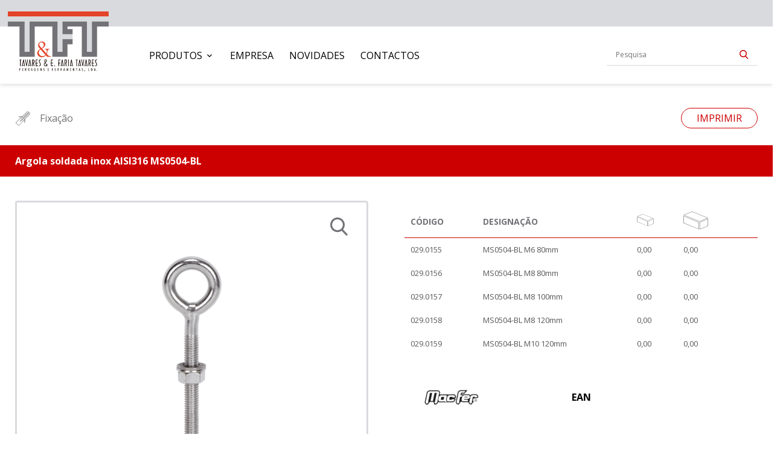

--- FILE ---
content_type: text/html; charset=utf-8
request_url: https://tft.pt/pt/argola-soldada-inox-aisi316/p-14447?cat=19
body_size: 49223
content:
<!DOCTYPE html>
<html dir="ltr" lang="pt-PT" data-lang="1" data-authenticated="0">
<head>
    <meta http-equiv="x-ua-compatible" content="ie=edge" />
    <meta charset="utf-8" />
    <meta id="viewport-meta" name="viewport" content="width=device-width, initial-scale=1, shrink-to-fit=no" />
    <title>Argola soldada inox AISI316 | Tavares &amp; E. Faria Tavares &#x2013; Ferragens e&#xA0;Ferramentas, Lda</title>
    <base href="/" />
    <meta name="description" content="Fundada em 1995, a Tavares &amp; E. Faria Tavares &#x2013; Ferragens e Ferramentas, Lda, &#xE9; uma empresa dedicada &#xE0; importa&#xE7;&#xE3;o e distribui&#xE7;&#xE3;o por grosso, estendendo a sua distribui&#xE7;&#xE3;o a todo o territ&#xF3;rio Portugu&#xEA;s e alguns pa&#xED;ses PALOP.." />
    <meta name="keywords" content="tft, ferragens" />
    <meta name="author" content="ZENN" />
    <meta name="referrer" content="origin" />
    <meta name="robots" content="index,follow">
    
    <meta property="og:type" content="website"/><meta property="og:title" content="Argola soldada inox AISI316"/><meta property="og:url" content="https://www.tft.pt/pt/argola-soldada-inox-aisi316/p-14447/"/><meta property="og:image" content="https://www.tft.pt/zArchives/Products/14447/Photos/G12_MS0504-BL_1-1.JPG?w=600&h=315&mode=crop"/><meta property="og:site_name" content="Tavares & E. Faria Tavares – Ferragens e Ferramentas, Lda"/>

    <link rel="shortcut" href="/favicon.ico" type="image/x-icon" />
    <link rel="apple-touch-icon" sizes="76x76" href="/Content/imgs/icons/apple-touch-icon.png">
    <link rel="icon" type="image/png" sizes="32x32" href="/Content/imgs/icons/favicon-32x32.png">
    <link rel="icon" type="image/png" sizes="16x16" href="/Content/imgs/icons/favicon-16x16.png">
    <link rel="mask-icon" href="/Content/imgs/icons/safari-pinned-tab.svg" color="#5bbad5">
    <link rel="stylesheet" href="/Content/dist/bundle.css?v=1.3" type="text/css" media="all" />
    <link rel="preconnect" href="https://fonts.googleapis.com">
    <link rel="preconnect" href="https://fonts.gstatic.com" crossorigin>
    <link href="https://fonts.googleapis.com/css2?family=Open+Sans:ital,wght@0,300..800;1,300..800&display=swap" rel="stylesheet" defer>
    
    <link rel="stylesheet" href="/Content/plugins/swiper/swiper.min.css" type="text/css" media="all" />

        <script>
            window.dataLayer = window.dataLayer || [];
            function gtag() {
                dataLayer.push(arguments);
            }
            gtag('consent', 'default', {
                'ad_storage': 'granted',
                'ad_user_data': 'denied',
                'ad_personalization': 'denied',
                'analytics_storage': 'granted'
            });
        </script>
            <script sata-category="googletagmanage" data-category="TagManager" data-service="Google Tag Manager">
         (function (w, d, s, l, i) {
             w[l] = w[l] || [];
             w[l].push({ 'gtm.start': new Date().getTime(), event: 'gtm.js' });
             var f = d.getElementsByTagName(s)[0],
                 j = d.createElement(s),
                 dl = l != 'dataLayer' ? '&l=' + l : '';
             j.async = true;
             j.src = 'https://www.googletagmanager.com/gtm.js?id=' + i + dl;
             f.parentNode.insertBefore(j, f);
         })(window, document, 'script', 'dataLayer', 'GTM-MDVNPL5');
            </script>
        <link role="link" rel="stylesheet" href="/Content/plugins/cookieconsent/cookieconsent.css">
</head>
<body data-lang="pt">
        <noscript>
            <iframe src="https://www.googletagmanager.com/ns.html?id=GTM-MDVNPL5" height="0" width="0" style="display:none;visibility:hidden"></iframe>
        </noscript>
    <!-- Account Instaled-->

<div id="LoginModal" class="modal fade" tabindex="-1" role="dialog" aria-labelledby="LoginModal" aria-hidden="true">
    <div class="modal-dialog" role="document">
        <div class="modal-content">
            <div class="modal-body">
                    <div class="row row-eq-height">
                        <div class="col-md-4 left-side">
                            <div class="logo">
                                <img src="/Content/imgs/logos/logo.png?h=100" alt="Tavares &amp; E. Faria Tavares &#x2013; Ferragens e&#xA0;Ferramentas, Lda" />
                            </div>
                            <div class="pill-content d-flex justify-content-md-start justify-content-end flex-column">
                                <h2>Bem vindo</h2>
                                <p>Aceda &#xE0; sua conta ou crie uma nova.</p>
                            </div>
                        </div>
                        <div class="col-md-8 right-side">
                            <ul class="nav nav-pills my-3 mt-md-0 row" id="login-pills-tab" role="tablist">
                                <li class="nav-item col-md-12">
                                    <a class="nav-link active" data-bs-toggle="pill" href="#login-pills-signin" role="tab" aria-controls="login-pills-signin" aria-selected="true">Login</a>
                                </li>
                                <li class="nav-item" style="display: none;">
                                    <a class="nav-link" data-bs-toggle="pill" href="#login-pills-recover" role="tab" aria-controls="login-pills-recover" aria-selected="false">Recuperar senha</a>
                                </li>
                            </ul>
                            <div class="tab-content" id="login-pills-tabContent">
                                <div class="tab-pane fade show active" id="login-pills-signin" role="tabpanel" aria-labelledby="login-pills-signin">
                                    <form id="LoginForm"
                                          method="post"
                                          action="/pt/Account/SignIn/"
                                          class="needs-validation"
                                          novalidate
                                          data-non-ajax
                                          >
                                        <input name="__RequestVerificationToken" type="hidden" value="CfDJ8B7fRpDXnE5OiGniKmJllciRKPhTgq1xus9a66d7qAXLfZ-ZtTOlHlLuEjlIX6cwETC5tIU1fRZR45jLDrZzyAz_O-M93r2yATEewRd6fvz35mr1lDX_eZipVkAbPdF77kCpq9t2tK2OH3EBhs-kqaM" />
                                        <input type="hidden" name="Redirect" value="/pt/argola-soldada-inox-aisi316/p-14447?cat=19" />
                                        <div class="form-group">
                                            <label>Email</label>
                                            <input type="email" class="form-control" name="Email" aria-describedby="Email" placeholder="Email..." required />
                                            <div class="invalid-tooltip">Preencha o campo Email!</div>
                                        </div>
                                        <div class="form-group field-password">
                                            <label>Senha</label>
                                            <div class="position-relative">
                                                <input type="password" class="form-control" autocomplete="on" placeholder="Senha..." aria-describedby="Password" name="Password" required />
                                                <i class="icon-eye"></i>
                                            </div>
                                            <div class="invalid-tooltip">Preencha o campo password!</div>
                                        </div>
                                        <div class="clearfix d-flex align-items-center justify-content-between">
                                            <a id="RecoverAccountBtn" href="#">Recuperar senha</a>
                                            <button type="submit" class="btn btn-primary ms-auto">Login</button>
                                        </div>
                                    </form>
                                </div>
                                <div class="tab-pane fade" id="login-pills-recover" role="tabpanel" aria-labelledby="login-pills-recover">
                                    <form id="RecoverForm" method="post" action="/pt/Account/Recover/" class="needs-validation" novalidate
                                          >
                                        <input name="__RequestVerificationToken" type="hidden" value="CfDJ8B7fRpDXnE5OiGniKmJllciRKPhTgq1xus9a66d7qAXLfZ-ZtTOlHlLuEjlIX6cwETC5tIU1fRZR45jLDrZzyAz_O-M93r2yATEewRd6fvz35mr1lDX_eZipVkAbPdF77kCpq9t2tK2OH3EBhs-kqaM" />
                                        <strong class="text-primary">Recuperar senha</strong>
                                        <div class="form-group mt-2">
                                            <label>Email</label>
                                            <input type="email" class="form-control" name="Email" aria-describedby="Email" placeholder="Email..." required />
                                            <div class="invalid-tooltip">Preencha o campo Email!</div>
                                        </div>
                                        <div class="clearfix d-flex align-items-center justify-content-between">
                                            <button type="submit" class="btn btn-primary ms-auto">Confirmar</button>
                                        </div>
                                    </form>
                                </div>
                            </div>
                        </div>
                    </div>
            </div>
        </div>
    </div>
</div>    

<header id="Header">
   <div class="header--top text-right">
      <div class="container-fluid">
         <ul class="icons-action">
         </ul>
      </div>
   </div>
   <div class="header--bottom">
      <div class="container-fluid">
         <div class="row align-items-stretch position-relative">
            <div class="col-md-2 col-sm-4 ">
               <a role="link" href="/pt/home" class="logo" title="Home">
                  <img src="/Content/imgs/logos/logo.png" alt="Home" />
               </a>
            </div>
            <div class="col-md-10 col-sm-8 d-flex align-items-center justify-content-between d-print-none">
               <div>
                  <nav role="menu">
                     <ul>
                           <li role="menuitem" class="dropCategories">
                              <div class="dropdown">
                                 <button role="button" class="btn btn-link dropdown-toggle" type="button" id="dropdownMenuButton" data-bs-toggle="dropdown" aria-haspopup="true" aria-expanded="false">
                                    Produtos
                                 </button>
                                 <div class="dropdown-menu" aria-labelledby="dropdownMenuButton">
                                       <a role="link" class="dropdown-item" href="/pt/equipamento-protecao-individual-e-elevacao/pc-16">Equipamento Prote&#xE7;&#xE3;o Individual e Eleva&#xE7;&#xE3;o</a>
                                       <a role="link" class="dropdown-item" href="/pt/discos-e-lixas/pc-28">Discos e Lixas</a>
                                       <a role="link" class="dropdown-item" href="/pt/brocas-e-fresas/pc-29">Brocas e Fresas</a>
                                       <a role="link" class="dropdown-item" href="/pt/outros-cortantes/pc-21">Outros Cortantes</a>
                                       <a role="link" class="dropdown-item" href="/pt/ferramentas-manuais/pc-17">Ferramentas manuais</a>
                                       <a role="link" class="dropdown-item" href="/pt/ferramentas-para-oficina/pc-20">Ferramentas para oficina</a>
                                       <a role="link" class="dropdown-item" href="/pt/ferramentas-para-construcao/pc-24">Ferramentas para constru&#xE7;&#xE3;o</a>
                                       <a role="link" class="dropdown-item" href="/pt/aparelhos-de-medida/pc-27">Aparelhos de medida</a>
                                       <a role="link" class="dropdown-item" href="/pt/pintura-pneumaticos-e-acessorios/pc-18">Pintura, Pneum&#xE1;ticos e Acess&#xF3;rios</a>
                                       <a role="link" class="dropdown-item" href="/pt/fechaduras-e-ferragens/pc-23">Fechaduras e Ferragens</a>
                                       <a role="link" class="dropdown-item" href="/pt/cabos-aco-e-aprestos-navais/pc-26">Cabos a&#xE7;o e Aprestos navais</a>
                                       <a role="link" class="dropdown-item" href="/pt/fixacao/pc-19">Fixa&#xE7;&#xE3;o</a>
                                       <a role="link" class="dropdown-item" href="/pt/material-eletrico-e-soldadura/pc-25">Material el&#xE9;trico e Soldadura</a>
                                       <a role="link" class="dropdown-item" href="/pt/menage-e-jardim/pc-22">M&#xE9;nage e Jardim</a>
                                 </div>
                              </div>

                           </li>
         <li role="menuitem" class="">
            <a role="link" class="nav-link  "  href="/pt/sobre-nos">
               <span>
                  Empresa
               </span>
            </a>
         </li>
         <li role="menuitem" class="">
            <a role="link" class="nav-link  "  href="/blog">
               <span>
                  Novidades
               </span>
            </a>
         </li>
         <li role="menuitem" class="">
            <a role="link" class="nav-link "  href="/pt/contactos">
               <span>
                  Contactos
               </span>
            </a>
         </li>
                     </ul>
                  </nav>
               </div>
               <form class="search-form" action="/pt/produtos" method="get" data-non-ajax>
                  <input type="text" class="form-control" placeholder="Pesquisa" name="q" value="" />
                  <button type="submit" class="btn btn-link text-uppercase"><i class="icon-search"></i></button>
               </form>
            </div>
         </div>
      </div>
   </div>
</header>



    
<header id="HeaderMobile">
    <div class="d-flex align-items-center justify-content-center d-none d-print-flex mt-sm-4 mt-3">
        <img src="/Content/imgs/logos/logo-mobile.png" alt="" class="img-fluid">
    </div>
   <div class="rd-navbar-wrap d-print-none">
      <div class="btn-retail">
      </div>
      <nav class="rd-navbar" data-rd-navbar-lg="rd-navbar-fixed">
         <div class="rd-navbar-inner">
            <div class="rd-navbar-panel">
               <div class="rd-navbar-panel-canvas"></div>
               <button class="rd-navbar-toggle" data-rd-navbar-toggle=".rd-navbar-nav-wrap">
                  <span></span>
               </button>
               <div class="rd-navbar-brand">
                  <a role="link" href="/" title="Home" class="brand">
                     <img src="/Content/imgs/logos/logo-mobile.png" alt="" class="img-fluid">
                  </a>
                  <button class="btn btn-link btn-search" type="button"  data-bs-toggle="collapse" data-bs-target="#collapseSearch" aria-expanded="false" aria-controls="collapseSearch">
                     <i class="icon-search"></i>
                  </button>
               </div>
               <div class="collapse searchCollapse" id="collapseSearch">
                  <div class="card card-body p-0 border-0">
                     <form class="search-form" action="/pt/produtos" method="get" data-non-ajax>
                        <input type="text" class="form-control" placeholder="Pesquisa" name="q" value="" />
                        <button type="submit" class="btn btn-link"><i class="icon-search"></i></button>
                     </form>
                  </div>
               </div>
            </div>
         </div>
         <div class="rd-navbar-outer d-print-none">
            <div class="rd-navbar-inner">
               <div class="rd-navbar-subpanel">
                  <div class="rd-navbar-nav-wrap">
                     <ul role="menu" class="rd-navbar-nav">
                              <li role="menuitem" class="menu__cat ">
                                 <a role="link" href="/pt/equipamento-protecao-individual-e-elevacao/pc-16">Equipamento Prote&#xE7;&#xE3;o Individual e Eleva&#xE7;&#xE3;o</a>
                              </li>
                              <li role="menuitem" class="menu__cat ">
                                 <a role="link" href="/pt/discos-e-lixas/pc-28">Discos e Lixas</a>
                              </li>
                              <li role="menuitem" class="menu__cat ">
                                 <a role="link" href="/pt/brocas-e-fresas/pc-29">Brocas e Fresas</a>
                              </li>
                              <li role="menuitem" class="menu__cat ">
                                 <a role="link" href="/pt/outros-cortantes/pc-21">Outros Cortantes</a>
                              </li>
                              <li role="menuitem" class="menu__cat ">
                                 <a role="link" href="/pt/ferramentas-manuais/pc-17">Ferramentas manuais</a>
                              </li>
                              <li role="menuitem" class="menu__cat ">
                                 <a role="link" href="/pt/ferramentas-para-oficina/pc-20">Ferramentas para oficina</a>
                              </li>
                              <li role="menuitem" class="menu__cat ">
                                 <a role="link" href="/pt/ferramentas-para-construcao/pc-24">Ferramentas para constru&#xE7;&#xE3;o</a>
                              </li>
                              <li role="menuitem" class="menu__cat ">
                                 <a role="link" href="/pt/aparelhos-de-medida/pc-27">Aparelhos de medida</a>
                              </li>
                              <li role="menuitem" class="menu__cat ">
                                 <a role="link" href="/pt/pintura-pneumaticos-e-acessorios/pc-18">Pintura, Pneum&#xE1;ticos e Acess&#xF3;rios</a>
                              </li>
                              <li role="menuitem" class="menu__cat ">
                                 <a role="link" href="/pt/fechaduras-e-ferragens/pc-23">Fechaduras e Ferragens</a>
                              </li>
                              <li role="menuitem" class="menu__cat ">
                                 <a role="link" href="/pt/cabos-aco-e-aprestos-navais/pc-26">Cabos a&#xE7;o e Aprestos navais</a>
                              </li>
                              <li role="menuitem" class="menu__cat active">
                                 <a role="link" href="/pt/fixacao/pc-19">Fixa&#xE7;&#xE3;o</a>
                              </li>
                              <li role="menuitem" class="menu__cat ">
                                 <a role="link" href="/pt/material-eletrico-e-soldadura/pc-25">Material el&#xE9;trico e Soldadura</a>
                              </li>
                              <li role="menuitem" class="menu__cat ">
                                 <a role="link" href="/pt/menage-e-jardim/pc-22">M&#xE9;nage e Jardim</a>
                              </li>
         <li role="menuitem" class="bg--gray  ">
            <a role="link" class="nav-link"  href="/pt/sobre-nos" title="Empresa">
               <span>
                  Empresa
               </span>
            </a>
         </li>
         <li role="menuitem" class="bg--gray  ">
            <a role="link" class="nav-link"  href="/blog" title="Novidades">
               <span>
                  Novidades
               </span>
            </a>
         </li>
         <li role="menuitem" class="bg--gray ">
            <a role="link" class="nav-link"  href="/pt/contactos" title="Contactos">
               <span>
                  Contactos
               </span>
            </a>
         </li>
                     </ul>
                  </div>
               </div>
            </div>
         </div>
      </nav>
   </div>
</header>
    <main id="Content">
        
<section id="ProductsDetail">
    <div class="breadcrumbproduct__box d-print-block">
            <div class="container-fluid d-print-block">
                <div class="px-60 d-flex align-items-center justify-content-between flex-wrap">
                    <a href="/pt/fixacao/pc-19" title="Fixa&#xE7;&#xE3;o" class="d-flex align-items-center text--gray-text mb-2">

                            <figure class="me-3">
                                <img src="/zArchives/ProductCategories/Photos/fixacao-2-637794145351731659.png?w=25&h=25&mode=pad" alt="Fixa&#xE7;&#xE3;o" />
                            </figure>
                        Fixa&#xE7;&#xE3;o
                    </a>
                    <button onclick="window.print()" class="btn btn-outline-secondary d-print-none mb-2">Imprimir </button>
                </div>

            </div>
        <div>
            <div class="breadcrumbproduct__box--title bg-secondary">
                <h1 class="h5 text-white px-60">
                    Argola soldada inox AISI316
MS0504-BL                </h1>
            </div>
        </div>
    </div>

    <div id="VueProductHandler" data-layer-id="G12a0009d" data-layer-category="Fixa&#xE7;&#xE3;o" data-product="14447" data-version=3606>
        <div class="container-fluid">
            <div class="general-section--pb-lg">
                <div class="row align-items-stretch d-print-block">
                    <div class="col-md-6 col-12 position-relative d-print-block wprint-100">
                        <div id="ProductPhotosZone">
                                <div class="gallery__box mx-60">
                                    <div class="gallery">
                                            <div class="photo h-100 text-center v- ">
                                                <a class="d-flex align-items-center h-100 is-lightbox m-auto" href="/zArchives/Products/14447/Photos/G12_MS0504-BL_1-1.JPG?w=900&mode=pad" title="G12_MS0504-BL_1-1">
                                                    <img src="/zArchives/Products/14447/Photos/G12_MS0504-BL_1-1.JPG?w=356&h=318&mode=pad" class="img-fluid mx-auto d-block" />
                                                    <i class="icon-search d-print-none"></i>
                                                </a>
                                            </div>
                                            <div class="photo h-100 text-center v- ">
                                                <a class="d-flex align-items-center h-100 is-lightbox m-auto" href="/zArchives/Products/14447/Photos/G12_MS0504-BL_2-1.JPG?w=900&mode=pad" title="G12_MS0504-BL_2-1">
                                                    <img src="/zArchives/Products/14447/Photos/G12_MS0504-BL_2-1.JPG?w=356&h=318&mode=pad" class="img-fluid mx-auto d-block" />
                                                    <i class="icon-search d-print-none"></i>
                                                </a>
                                            </div>
                                            <div class="photo h-100 text-center v- ">
                                                <a class="d-flex align-items-center h-100 is-lightbox m-auto" href="/zArchives/Products/14447/Photos/G12_MS0504-BL_3-1.JPG?w=900&mode=pad" title="G12_MS0504-BL_3-1">
                                                    <img src="/zArchives/Products/14447/Photos/G12_MS0504-BL_3-1.JPG?w=356&h=318&mode=pad" class="img-fluid mx-auto d-block" />
                                                    <i class="icon-search d-print-none"></i>
                                                </a>
                                            </div>
                                    </div>
                                </div>
                        </div>
                        <div class="mx-60">
                            <div class="thumbnails">
                                    <div class="thumb px-2 v- " >
                                        <figure>
                                            <img src="/zArchives/Products/14447/Photos/G12_MS0504-BL_1-1.JPG?w=40&h=40&mode=pad" alt="G12_MS0504-BL_1-1" class="img-fluid mx-auto">
                                        </figure>
                                    </div>
                                    <div class="thumb px-2 v- " >
                                        <figure>
                                            <img src="/zArchives/Products/14447/Photos/G12_MS0504-BL_2-1.JPG?w=40&h=40&mode=pad" alt="G12_MS0504-BL_2-1" class="img-fluid mx-auto">
                                        </figure>
                                    </div>
                                    <div class="thumb px-2 v- " >
                                        <figure>
                                            <img src="/zArchives/Products/14447/Photos/G12_MS0504-BL_3-1.JPG?w=40&h=40&mode=pad" alt="G12_MS0504-BL_3-1" class="img-fluid mx-auto">
                                        </figure>
                                    </div>
                            </div>

                        </div>

                    </div>
                    <div class="col-md-6 col-12 d-print-block wprint-100">
                        <div class="product__details">

                                <div class="text mt-2 mb-5 table-responsive">

                                    <table class="w-100 mb-2">
                                        <tr class="table-header">
                                            <th>Código</th>
                                            <th>Designação</th>
                                            <th><i class="icon-box size--s20"></i></th>
                                            <th><i class="icon-box size--s30"></i></th>

                                            <th></th>
                                        </tr>
                                                    <tr>
                                                        <td class="size--s13">029.0155</td>

                                                        <td class="size--s13">MS0504-BL   M6   80mm </td>
                                                        <td class="size--s13">
0,00                                                        </td>
                                                        <td class="size--s13">
0,00                                                        </td>

                                                        <td class="size--s13">
                                                        </td>

                                                    </tr>
                                                    <tr>
                                                        <td class="size--s13">029.0156</td>

                                                        <td class="size--s13">MS0504-BL   M8   80mm </td>
                                                        <td class="size--s13">
0,00                                                        </td>
                                                        <td class="size--s13">
0,00                                                        </td>

                                                        <td class="size--s13">
                                                        </td>

                                                    </tr>
                                                    <tr>
                                                        <td class="size--s13">029.0157</td>

                                                        <td class="size--s13">MS0504-BL   M8 100mm </td>
                                                        <td class="size--s13">
0,00                                                        </td>
                                                        <td class="size--s13">
0,00                                                        </td>

                                                        <td class="size--s13">
                                                        </td>

                                                    </tr>
                                                    <tr>
                                                        <td class="size--s13">029.0158</td>

                                                        <td class="size--s13">MS0504-BL   M8 120mm </td>
                                                        <td class="size--s13">
0,00                                                        </td>
                                                        <td class="size--s13">
0,00                                                        </td>

                                                        <td class="size--s13">
                                                        </td>

                                                    </tr>
                                                    <tr>
                                                        <td class="size--s13">029.0159</td>

                                                        <td class="size--s13">MS0504-BL M10 120mm </td>
                                                        <td class="size--s13">
0,00                                                        </td>
                                                        <td class="size--s13">
0,00                                                        </td>

                                                        <td class="size--s13">
                                                        </td>

                                                    </tr>
                                    </table>

                                </div>
                            <div class="row align-items-center print-row">
                                <div class="col-md-4 col-12 mb-mb-0 mb-3 text-center print-col">
                                        <figure class="productBrand" data-layer-brand="MacFer">
                                                <img src="/zArchives/ProductBrands/4/Photos/nac.png?maxwidth=90&mode=pad" class="img-fluid" alt="MacFer" />
                                        </figure>
                                </div>
                                <div class="col-md-4 col-12 mb-mb-0 mb-3 text-center print-col">
                                        <div class="d-flex flex-column justify-content-center align-items-center">
                                            <div class="text-uppercase">
                                                <strong>Ean</strong>
                                            </div>
                                        </div>
                                </div>
                                <div class="col-md-4 col-12 mb-mb-0 mb-3 text-center print-col">
                                </div>
                            </div>
                        </div>
                    </div>
                </div>
            </div>
        </div>
    </div>
    <section class="section__ActionBar d-print-none">
    <div class="row no-gutters align-items-stretch">
        <div class="col-md-12">
            <a href="/pt/contactos" title="Mais informações?" class="h-100 d-block">
                <div class="actionBar__box--black">
                    <div class="custom__container--sm">
                        <div>
                            <h2 class="h1 mb-3 text-white text-uppercase">Mais informações?</h2>
                            <p class="text-white">Coloque-nos qualquer questão ou pedido de esclarecimento sobre os nossos produtos ou a nossa empresa.</p>
                        </div>
                        <span class="btn btn-white">Contacte-nos</span>
                    </div>
                </div>
            </a>


        </div>
    </div>
</section>
</section>


    </main>
    <footer class="d-print-none" id="Footer">
    <div class="container">
        <div class="general-section--pb general-section--pt">
            <div class="row">
                <div class="col-md-3 col-12 mb-md-0 md-sm-3 mb-3 d-flex align-items-center justify-content-md-start justify-content-center">
                    <a href="/" class="d-block text-md-left text-center logo">
                        <img src="/Content/imgs/logos/logo-footer.png" alt="logo" class="img-fluid" />
                    </a>
                        <figure class="ms-4 logo">
                            <img src="/zArchives/Pages/1/Photos/certficado.png" class="img-fluid" />
                        </figure>
                </div>

                <div class="col-md-6 col-12 ">
                    <div class="row">
                                <div class="col-md-4 col-12">
                                        <p class="font-weight-bold mb-2">Empresa</p>
                                        <div class="collapse show" id="collapse38">
                                            <ul>
                                                    <li>
                                                        <a class=" "  href="/pt/sobre-nos#ShowMore">
                                                            <span>
                                                                Sobre n&#xF3;s
                                                            </span>
                                                        </a>
                                                    </li>
                                                    <li>
                                                        <a class=" "  href="/pt/sobre-nos#Policy">
                                                            <span>
                                                                Pol&#xED;tica de Qualidade
                                                            </span>
                                                        </a>
                                                    </li>
                                            </ul>
                                        </div>
                                </div>
                                <div class="col-md-4 col-12">
                                        <p class="font-weight-bold mb-2">Informa&#xE7;&#xF5;es</p>
                                        <div class="collapse show" id="collapse39">
                                            <ul>
                                                    <li>
                                                        <a class=" " target=_blank href="/zArchives/Menus/2/catalogo-clientes-2024-web.pdf">
                                                            <span>
                                                                Cat&#xE1;logo
                                                            </span>
                                                        </a>
                                                    </li>
                                                    <li>
                                                        <a class=" "  href="/pt/produtos">
                                                            <span>
                                                                Produtos
                                                            </span>
                                                        </a>
                                                    </li>
                                                    <li>
                                                        <a class=" "  href="/pt/blog">
                                                            <span>
                                                                Novidades
                                                            </span>
                                                        </a>
                                                    </li>
                                                    <li>
                                                        <a class=" "  href="/pt/contactos">
                                                            <span>
                                                                Contactos
                                                            </span>
                                                        </a>
                                                    </li>
                                            </ul>
                                        </div>
                                </div>
                                <div class="col-md-4 col-12">
                                        <p class="font-weight-bold mb-2">Termos legais</p>
                                        <div class="collapse show" id="collapse40">
                                            <ul>
                                                    <li>
                                                        <a class=" "  href="/pt/termos-de-uso-e-politica-de-privacidade">
                                                            <span>
                                                                Termos de uso e privacidade
                                                            </span>
                                                        </a>
                                                    </li>
                                                    <li>
                                                        <a class=" " target=_blank href="https://www.livroreclamacoes.pt/Inicio/">
                                                            <span>
                                                                Livro reclama&#xE7;&#xF5;es online
                                                            </span>
                                                        </a>
                                                    </li>
                                            </ul>
                                        </div>
                                </div>
                    </div>

                </div>
                <div class="col-md-3 col-12 text-right">
                    <div class="d-flex justify-content-end align-items-start">
                            <a href="#LoginModal" data-bs-toggle="modal" class="btn btn-outline-dark me-3" title="Área reservada">
                                <p class="btn-action--text">
                                    Área reservada
                                </p>
                            </a>
                        <button type="button" class="js-push-to-top">
                            <i class="icon-angle-up size--s10"></i>
                        </button>
                    </div>
                </div>
            </div>
        </div>
    </div>
    <div class="copyright">
        <div class="container">
            <div class="row align-items-center">
                <div class="col-xl-8 col-lg-8 col-md-7 col-sm-7 col-12 text-sm-left text-center">
                    <p class="size--s12">&copy; 2026 Tavares &amp; E. Faria Tavares &#x2013; Ferragens e&#xA0;Ferramentas, Lda Todos os direitos reservados</p>
                </div>
                <div class="col-xl-4 col-lg-4 col-md-5 col-sm-5 col-12 text-sm-right text-center">
                    <a class="agency" href="http://www.zenn.pt" title="ZENN" target="_blank" rel="author noopener nofollow">
                        <img src="/Content/imgs/logos/logo-zenn.png" alt="ZENN" />
                    </a>
                </div>
            </div>
        </div>
    </div>
</footer>
    
    <script type="text/javascript">window.zManagerData = { IdLanguage: 1 , IdProduct: 14447 };</script>
    <script type="text/javascript" src="/Content/dist/bundle.min.js?v=1.3" defer></script>

        <!-- Cookie Consent -->
        <script type="text/javascript" src="/Content/plugins/cookieconsent/cookieconsent.umd.js" charset="UTF-8"></script>
        <script>
         window.dataLayer = window.dataLayer || [];
         function gtag() { dataLayer.push(arguments); }
         gtag('consent', 'default', {
             'ad_storage': 'denied',
             'analytics_storage': 'denied'
         });
         CookieConsent.run({
             guiOptions: {
                 consentModal: {
                     layout: "bar",
                     position: "bottom",
                     equalWeightButtons: false,
                     flipButtons: true
                 },
                 preferencesModal: {
                     layout: "box",
                     position: "right",
                     equalWeightButtons: false,
                     flipButtons: true
                 }
             },
             categories: {
                 necessary: {
                     readOnly: true
                 },
                 analytics: {},
                 funcionality: {},

             },
             language: {
                 default: "en",
                 autoDetect: "browser",
                 translations: {
                     en: {
                         consentModal: {
                             title: "Consentimento de cookies",
                             description: "Este site utiliza cookies para lhe proporcionar uma melhor experiência de navegação. Para saber mais sobre cookies, quais as suas finalidades e como geri-los, consulte os nossos <a href=\"/pt/termos-de-uso-e-politica-de-privacidade\">Termos De Uso E Pol&#xED;tica De Privacidade</a>",
                             acceptAllBtn: "Aceitar",
                             acceptNecessaryBtn: "Rejeitar",
                             showPreferencesBtn: "Preferências",
                             footer: "<a href=\"/pt/termos-de-uso-e-politica-de-privacidade\">Termos De Uso E Pol&#xED;tica De Privacidade</a>"
                         },
                         preferencesModal: {
                             title: "Preferências de consentimento",
                             acceptAllBtn: "Aceitar",
                             acceptNecessaryBtn: "Rejeitar",
                             savePreferencesBtn: "Guardar preferências",
                             closeIconLabel: "Fechar",
                             serviceCounterLabel: "Serviço|Serviços",
                             sections: [
                                 {
                                     title: "Cookies estritamente necessários <span class='pm__badge'>Sempre activo</span>",
                                     description: "Os cookies estritamente necessários permitem a funcionalidade central do website, como login de usuário e gestão da conta. O site não pode ser utilizado corretamente sem os cookies estritamente necessários.",
                                     linkedCategory: "necessary"
                                 },
                                 {
                                     title: "Desempenho",
                                     description: "Cookies de desempenho são utilizados para ver como os visitantes usam o website, por exemplo, cookies analíticos. Estes cookies não podem ser utilizados para identificar diretamente um determinado visitante.",
                                     linkedCategory: "necessary"
                                 },
                                 {
                                     title: "Direcionamento",
                                     description: "Cookies de segmentação são utilizados para identificar visitantes entre diferentes sites, por exemplo. parceiros de conteúdo, redes de banner. Estes cookies podem ser utilizados por empresas para construir um perfil de interesses dos visitantes ou mostrar anúncios relevantes noutro websites.",
                                     linkedCategory: "analytics"
                                 },
                                 {
                                     title: "Funcionalidade",
                                     description: "Os cookies de funcionalidade são utilizados para lembrar as informações do visitante no site, por exemplo. idioma, fuso horário, conteúdo aprimorado.",
                                     linkedCategory: "funcionality"
                                 },
                                 {
                                     title: "Mais informação",
                                     description: "Cookies são pequenos arquivos de texto colocados no seu computador pelos sites que consulta. Os sites utilizam cookies para ajudar os usuários a navegar com eficiência e executar certas funções. Os cookies necessários para o funcionamento adequado do site podem ser configurados sem a permissão do utilizador Todos os outros cookies precisam ser aprovados antes de serem configurados no navegador.O utilizador pode alterar seu consentimento para o uso de cookies a qualquer momento na nossa página de <a href='/pt/termos-de-uso-e-politica-de-privacidade'>Termos De Uso E Pol&#xED;tica De Privacidade</a>"
                                 }
                             ]
                         }
                     }
                 }
             },
             onAccept: function () {
                 if (CookieConsent.acceptedCategory('analytics') || CookieConsent.acceptedCategory('TagManager')) {
                     dataLayer.push({
                         'event': 'consentUpdate',
                         'ad_storage': 'granted',
                         'analytics_storage': 'granted'
                     });
                 }
             },
             onReject: function () {
                 if (CookieConsent.acceptedCategory('analytics') || CookieConsent.acceptedCategory('TagManager')) {
                     dataLayer.push({
                         'event': 'consentUpdate',
                         'ad_storage': 'denied',
                         'analytics_storage': 'denied'
                     });
                 }
             }
         });
        </script>
        <!-- End Cookie Consent -->
    <script type="text/javascript">
     window.Language = {
         ArticleNotFound: "Artigo não encontrado",
         EmptyCart: "Carrinho Vazio",
         ErrorMaxQuantity: "A quantidade máxima de artigos são {quantity} unidade(s)",
         ErrorMinQuantity: "A quantidade mínima de artigos são {quantity} unidade(s)",
         ErrorUnexpected: "Não foi possível efetuar a operação, entre em contacto connosco",
         EntityFileDownload: "Download",
         FicalIdAlreadyTaken: "Já existe este NIPC registado , para pedir a associação a esta empresa, deve criar uma conta particular e usar o separado 'Associar Empresa', disponível na sua conta.",
         InvalidData: "Dados inválidos",
         IssueBtn: "Submeter Incidência",
         IssueDetail: "Detalhes",
         IssueFileDownload: "Download",
         LoginCompleted: "Login efetuado com sucesso",
         MbWayPhoneMessage: "Verifique o seu telemóvel para proceder ao pagamento",
         OperationCompleted: "Operação efetuada com sucesso",
         OperationCompletedWithPageReload: "Operação efetuada com sucesso, a página será atualizada automaticamente. Aguarde.",
         PickOne: "Escolha uma opção",
         PopupNotFound: "Informação não disponível ou inexistente",
         ProductDiscountInfo: "Promoção válida de {start} a {end}",
         RecoverCompleted: "Recuperação efetuado com sucesso",
         Success: "Sucesso",
         VersionNotAvailable: "Combinação não disponível"
     };
    </script>
            <script data-recaptcha="6LfaWPwnAAAAAP5USDEuRxp-btx3LPnrwTaEW-6R" type="text/javascript" src="https://www.google.com/recaptcha/api.js?hl=pt&onload=onReCAPTCHALoaded&render=6LfaWPwnAAAAAP5USDEuRxp-btx3LPnrwTaEW-6R" defer></script>
            <script type="text/javascript" src="/Content/scripts/app/googlecaptcha.js" defer></script>
                <script type="text/javascript">var dataLayer = dataLayer || []; dataLayer.push({ 'PageType': 'ProductPage' });</script>

    <script type="text/javascript" src="/Content/plugins/vue/vue.global.prod.min.js" ></script>
    <script type="text/javascript" src="/Content/plugins/swiper/swiper-bundle.min.js" ></script>
    <script type="text/javascript">
        window._versions = [{"IdProductVersion":3606,"Identifier":null,"Values":[],"Description":null}];
    </script>
    <script type="text/javascript" src="/Content/scripts/pages/product.detail.js" defer></script>
</body>
</html>

--- FILE ---
content_type: text/javascript
request_url: https://tft.pt/Content/scripts/pages/product.detail.js
body_size: 23263
content:
function formatPrice(value) {
    // Formata o número como moeda em EUR para pt-PT
    let formattedValue = new Intl.NumberFormat('pt-PT', {
        style: 'currency',
        currency: 'EUR'
    }).format(value);

    // Substitui apenas os espaços nos separadores de milhares por pontos
    formattedValue = formattedValue.replace(/\B(?=(\d{3})+(?!\d))/g, '.');

    return formattedValue;
}

function formatPercentage(value) {
    return numeral(value).format('0,0') + "%";
}

const vueApp = {
    data() {
        return {
            addingToBasket: false,
            reminderLoading: false,
            version: null,
            photos: [],
            file: null,
            info: "",
            quantity: 1,
            idVersion: null,
            simpleLightbox: null,
            hasSlider: false,
            hasThumbs: false,
        };
    },
    computed: {
        Current: function () {
            if (this.version && this.version.Prices) {
                var qtt = this.quantity;
                var items = this.version.Prices.filter(function (p) { return qtt >= p.Quantity; });
                return items.length > 0 ? items[items.length - 1] : null;
            }
            return null;
        },
        HasDiscount: function () {
            return this.Current && this.Current.HasDiscount;
        },
        PriceBase: function () {
            return this.Current && this.Current.PriceBase;
        },
        PriceSell: function () {
            return this.Current && this.Current.PriceSell;
        },
        DiscountInfo: function () {
            return this.HasDiscount && this.Current.DatePromotionStart && this.Current.DatePromotionEnd ? window.Language.ProductDiscountInfo.replace('{start}', this.Current.DatePromotionStart || '').replace('{end}', this.Current.DatePromotionEnd || '') : '';
        },
        DiscountPct: function () {
            return this.HasDiscount ? this.Current.DiscountPct : 0;
        }
    },
    methods: {
        basketFileChanged: function () {
            var that = this;
            if (this.$refs.fileRef.files.length > 0) {
                var inputFile = this.$refs.fileRef.files[0];
                new Promise((resolve, reject) => {
                    const reader = new FileReader();
                    reader.readAsDataURL(inputFile);
                    reader.onload = () => resolve({ Name: inputFile.name, Data: reader.result.split(';base64,')[1] });
                    reader.onerror = error => reject(error);
                }).then(success => { that.file = success; }, error => { that.file = null; });
            } else {
                this.file = null;
            }
        },
        addToBasket: function () {
            var self = this;
            if (!this.addingToBasket) {
                this.addingToBasket = true;
                BasketService.AddProductWithFile(
                    this.version.IdProductVersion,
                    this.quantity,
                    this.info || null,
                    this.file,
                    function () {
                        $(self.$refs.fileRef).val(null);
                        BasketService.ShowModalDetails();
                        self.addingToBasket = false;
                    },
                    function (message) {
                        App.ShowErrorMessage(message);
                        self.addingToBasket = false;
                    });
            }
        },
        toggleReminder: function () {
            var self = this;
            if (this.version.AllowReminder && !this.reminderLoading) {
                this.reminderLoading = true;
                if (!this.version.HasReminder) {
                    this.addToReminders();
                } else {
                    this.removeFromReminders();
                }
            }
        },
        addToReminders: function () {
            var self = this;
            $.ajax({
                url: '/api/notifications/product-stock',
                method: 'POST',
                data: { Version: this.version.IdProductVersion },
                cache: false,
                success: function () {
                    self.version.HasReminder = true;
                },
                error: function () {
                    App.ShowErrorMessage(window.Language.ErrorUnexpected);
                },
                complete: function () {
                    self.reminderLoading = false;
                }
            });
        },
        removeFromReminders: function () {
            var self = this;
            $.ajax({
                url: '/api/notifications/product-stock/' + this.version.IdProductVersion,
                method: 'DELETE',
                cache: false,
                success: function () {
                    self.version.HasReminder = false;
                },
                error: function () {
                    App.ShowErrorMessage(window.Language.ErrorUnexpected);
                },
                complete: function () {
                    self.reminderLoading = false;
                }
            });
        },
        decrement: function () {
            if (this.version) {
                var value = this.quantity - this.version.IncrementQuantity;
                if (value < this.version.MinQuantity) {
                    App.ShowErrorMessage(window.Language.ErrorMinQuantity.replace('{quantity}', this.version.MinQuantity));
                    return;
                }
                this.quantity = value;
            }
        },
        increment: function () {
            if (this.version) {
                var value = this.quantity + this.version.IncrementQuantity;
                if (this.version.MaxQuantity && value > this.version.MaxQuantity) {
                    App.ShowErrorMessage(window.Language.ErrorMaxQuantity.replace('{quantity}', this.version.MaxQuantity));
                    return;
                }
                this.quantity = value;
            }
        },
        loadVersion: function (id) {
            if (!id) {
                this.idVersion = null;
                this.version = null;
                this.addingToBasket = false;
                this.quantity = 1;
                this.info = '';
                this.filterSliders(null);
                return;
            }
            this.idVersion = parseInt(id);
            var self = this;
            $.ajax({
                url: '/api/version/' + id,
                type: 'GET',
                cache: false,
                success: function (response) {
                    self.version = response;
                    if (self.version) {
                        self.quantity = self.version.MinQuantity;
                    }
                },
                error: function (XMLHttpRequest, textStatus, errorThrown) {
                    App.ShowErrorMessage(errorThrown || XMLHttpRequest.responseText);
                },
                complete: function () {
                    self.notifyDataLayer();
                }
            });
        },
        filterSliders: function (value) {
            if (!this.hasSlider)
                return;
            if (this.simpleLightbox) {
                this.simpleLightbox.destroy();
            }
            $("#ProductsDetail .gallery").slick("slickUnfilter");
            if (this.hasThumbs) {
                $("#ProductsDetail .thumbnails").slick("slickUnfilter");
            }
            if (value) {
                if ($('#ProductsDetail .gallery .v-' + value).length) {
                    $('#ProductsDetail .gallery').slick('slickFilter', '.v-' + value).slick('refresh');
                    $('#ProductsDetail .gallery').slick('slickGoTo', 0);
                    if (this.hasThumbs) {
                        $('#ProductsDetail .thumbnails').slick('slickFilter', '.v-' + value).slick('refresh');
                        $('#ProductsDetail .thumbnails').slick('slickGoTo', 0);
                    }
                } else {
                    $('#ProductsDetail .gallery').slick('slickFilter', `:not([class*='v-'])`).slick('refresh');
                    $('#ProductsDetail .gallery').slick('slickGoTo', 0);
                    if (this.hasThumbs) {
                        $('#ProductsDetail .thumbnails').slick('slickFilter', `:not([class*='v-'])`).slick('refresh');
                        $('#ProductsDetail .thumbnails').slick('slickGoTo', 0);
                    }
                }
            }

            this.initSimpleLightbox();
        },
        initSliders: function () {
            if (!this.hasSlider)
                return;
            if (this.isGalleryLoaded)
                return;
            var that = this;
            this.isGalleryLoaded = true;
            if ($("#ProductsDetail .thumbnails .thumb").length > 0) {
                $("#ProductsDetail .thumbnails .thumb").each(function () {
                    var $thisthat = $(this);
                    if ($thisthat.is('[data-color]')) {
                        that.photos.push($(this).attr('data-color'));
                    }
                });
            }

            $('#ProductPhotosZone').addClass('loaded');
            $("#ProductsDetail .gallery").slick({
                dots: false,
                arrows: false,
                slidesToShow: 1,
                slidesToScroll: 1,
                infinite: false,
                fade: true,
                lazyLoad: 'ondemand',
                asNavFor: this.hasThumbs ? "#ProductsDetail .thumbnails" : null,
                responsive: [
                    {
                        breakpoint: 600,
                        settings: {
                            dots: false,
                            arrows: false,
                        },
                    }
                ],
            });

            if (!this.hasThumbs)
                return;
            $("#ProductsDetail .thumbnails").slick({
                asNavFor: "#ProductsDetail .gallery",
                dots: false,
                arrows: true,
                infinite: false,
                slidesToShow: 5,
                slidesToScroll: 1,
                centerPadding: '0',
                centerMode: false,
                focusOnSelect: true,
                adaptiveHeight: true,
                responsive: [
                    {
                        breakpoint: 992,
                        settings: {
                            slidesToShow: 3,
                            slidesToScroll: 1,
                            settings: "unslick", // if responsive mode, this setting is important because the config slider on change color
                        },
                    },
                    {
                        breakpoint: 600,
                        settings: {
                            slidesToShow: 3,
                            slidesToScroll: 1,
                            settings: "unslick", // if responsive mode, this setting is important because the config slider on change color
                        },
                    }
                ],
            });
        },
        initSimpleLightbox: function () {
            this.simpleLightbox = $('#ProductsDetail .gallery .photo > a').simpleLightbox({ captions: true, captionsData: 'alt' });
        },
        notifyDataLayer: function () {
            var obj = {
                id: $('#VueProductHandler').attr('data-layer-id'),
                name: $('#VueProductHandler [data-layer-title]').html() || '',
                brand: $('#VueProductHandler [data-layer-brand]').attr('data-layer-brand') || '',
                category: $('#VueProductHandler').attr('data-layer-category') || ''
            };
            if (this.version) {
                if (this.PriceSell) {
                    obj['price'] = this.PriceSell.toFixed(2).toString();
                }
                var idVersion = this.version.IdProductVersion;
                var v = window._versions.find(function (item) { return item.IdProductVersion === idVersion; });
                if (v) {
                    obj['variant'] = v.Description;
                }
            }
            DataLayerHelper.ProductView(obj);
        }
    },
    created: function () {
        var id = $("#VueProductHandler").attr("data-version");
        if (id) {
            this.loadVersion(id);
        }
    },
    mounted: function () {
        this.hasSlider = $("#VueProductHandler .gallery").length > 0;
        this.hasThumbs = $("#VueProductHandler .thumbnails").length > 0;
        this.initSliders();
        this.initSimpleLightbox();
        $("[data-wishlist-2]").click(function (e) {
            e.preventDefault();
            var version = $(this).attr('data-wishlist-2');
            var $el = $(this).find('i');
            $.ajax({
                url: '/api/wishlist/version/' + version,
                method: 'POST',
                success: function (response) {
                    $el.toggleClass("icon-full-heart");
                    $el.toggleClass("icon-heart");
                }
            });
        });

        BasketHandlers.InitForms('#VueProductHandler .product__details');
        // zPopups.BindElements("#VueProductHandler");
        // $('#VueProductHandler').find('[data-toggle="tooltip"]').tooltip();

        $("#VueProductHandler").css("opacity", "1");

        //$(".product-basket .quantity").on("change", function () {
        //    var value = parseFloat($(this).val());
        //    if (!isNaN(value)) {
        //        $(this).val(value.toFixed(2));
        //    }
        //});

        //$(".product-basket button[data-basket-action]").on("click", function () {
        //    var quantityInput = $(this).siblings(".quantity");
        //    var currentValue = parseFloat(quantityInput.val());
        //    var step = parseFloat(quantityInput.attr("step"));

        //    if ($(this).data("basket-action") === "increment") {
        //        currentValue += step;
        //    } else if ($(this).data("basket-action") === "decrement") {
        //        currentValue -= step;
        //    }

        //    quantityInput.val(currentValue.toFixed(2));
        //});

    },
    filters: {
        currency: function (value) {
            return numeral(value).format('0,0.00') + "€";
        },
        percentage: function (value) {
            return numeral(value).format('0,0') + "%";
        },
        integer: function (value) {
            return parseInt(value);
        }
    }
};

$(function () {
    var vm = Vue.createApp(vueApp).mount("#VueProductHandler");


    if ($("#ProductDescriptionsSelector").length) {
        var $descriptionsEl = $("#ProductDescriptionsSelector > button");
        $("#ProductDescriptionsSelector .dropdown-item").click(function () {
            $descriptionsEl.html($(this).html() + '<i class="icon-arrow-down"></i>');
            vm.loadVersion($(this).attr("data-version"));
        });
    }

    if ($("#ProductOptionsSelector").length) {
        var last = parseInt($('#ProductOptionsSelector [data-option-index]').last().attr('data-option-index'));
        var combo = [];
        var handleOption = function (index) {
            var isFirst = true;
            var $el = $('#ProductOptionsSelector [data-option-index="' + index + '"]');
            $el.find(".dropdown-item").each(function () {
                var that = $(this);
                var val = parseInt($(this).attr("data-value"));
                if (index === 0) {
                    if (window._versions.find(function (item) { return item.Values[0] === val; })) {
                        $(this).show();
                        if (isFirst) {
                            $(that).addClass('active');
                            isFirst = false;
                        }
                    }
                    else {
                        $(this).hide();
                    }
                } else {
                    $(this).show();
                    var testCombo = combo.join('-') + '-' + val;
                    if (window._versions.length) {
                        var currentVersion = null;
                        var activeVersions = [];
                        for (var t = 0; t < window._versions.length; t++) {
                            var item = window._versions[t].Identifier;
                            var stock = window._versions[t].Stock;
                            if (item === testCombo) {
                                $(this).removeClass('disabled-btn');
                                currentVersion = window._versions[t];
                                if (!stock > 0) {
                                    $(this).addClass('disabled-btn');
                                }
                                activeVersions.push(currentVersion);
                            } else {
                                $(this).hide();
                            }
                        }

                        if (activeVersions.find(function (item) { return item.Identifier.startsWith(testCombo); })) {
                            $(this).show();
                        }
                        else {
                            $(this).hide();
                        }
                    }
                }
            });
        };

        // hide Values from first option by available options
        handleOption(0);
        setTimeout(function () {
            $('#ProductOptionsSelector .dropdown-item.active').trigger("click");
        }, 100);

        $("#ProductOptionsSelector .dropdown-item").click(function () {
            var $current = $(this).closest("[data-option-index]");
            var currentIndex = parseInt($current.attr("data-option-index"));
            var value = parseInt($(this).attr("data-value"));
            combo[currentIndex] = value;
            $current.find(" > button").html($(this).html() + '<i class="icon-arrow-down"></i>');
            $current.find(' > button').removeClass('active');
            $(this).addClass('active');
            if (last === currentIndex) {
                var testCombo = combo.join("-");
                var v = window._versions.find(function (item) { return item.Identifier === testCombo; });
                if (v) {
                    vm.loadVersion(v.IdProductVersion);
                    if (testCombo.indexOf('-') === -1) {
                        if ($(this).attr("data-type") !== undefined && $(this).attr("data-type").length > 0 && $(this).attr("data-type") !== "") {
                            vm.filterSliders($(this).attr("data-type"));
                        }
                    }
                }
            } else {
                combo = combo.splice(0, currentIndex + 1);
                // disabled Next
                var nextIndex = currentIndex + 1;
                for (var i = nextIndex; i <= last; i++) {
                    $('#ProductOptionsSelector [data-option-index="' + i + '"] > button').prop('disabled', false);
                    $('#ProductOptionsSelector [data-option-index="' + i + '"] > button').removeClass('active');
                    $('#ProductOptionsSelector [data-option-index="' + i + '"] > button').hide();
                }
                handleOption(nextIndex);
                vm.loadVersion(null);

                if ($(this).attr("data-type") !== undefined && $(this).attr("data-type").length > 0 && $(this).attr("data-type") !== "" && vm.photos !== undefined && vm.photos.length !== 0) {
                    var type = +$(this).attr("data-type");
                    for (var t = 0; t < vm.photos.length; t++) {
                        var index = vm.photos[t].replace("'", "").replace("'", "");
                        if (parseInt(index) === parseInt(type)) {
                            vm.filterSliders($(this).attr("data-type"));
                            break;
                        }
                    }
                }

                setTimeout(function () {
                    $("#ProductOptionsSelector > button.disabled-btn").prop('disabled', true);
                }, 50);
            }
        });
    }

    $('.slider-prodCategories').slick({
        dots: false,
        arrows: true,
        infinite: true,
        centerMode: true,
        centerPadding: "100px",
        variableWidth: false,
        speed: 300,
        slidesToShow: 10,
        slidesToScroll: 1,
        responsive: [
            {
                breakpoint: 1480,
                settings: {
                    slidesToShow: 6,
                    slidesToScroll: 2,
                    infinite: true,
                    dots: false
                }
            },
            {
                breakpoint: 1230,
                settings: {
                    slidesToShow: 5,
                    slidesToScroll: 2,
                    infinite: true,
                    dots: false
                }
            },
            {
                breakpoint: 1180,
                settings: {
                    slidesToShow: 4,
                    slidesToScroll: 2,
                    infinite: true,
                    dots: false
                }
            },
            {
                breakpoint: 1024,
                settings: {
                    slidesToShow: 3,
                    slidesToScroll: 2,
                    infinite: true,
                    dots: false
                }
            },
            {
                breakpoint: 992,
                settings: {
                    slidesToShow: 4,
                    slidesToScroll: 1,
                    infinite: true,
                    dots: false
                }
            },
            {
                breakpoint: 768,
                settings: {
                    slidesToShow: 4,
                    slidesToScroll: 1
                }
            },
            {
                breakpoint: 480,
                settings: {
                    slidesToShow: 2,
                    slidesToScroll: 1
                }
            }]
    });

    $('#ProductsDetail .slider-relatedProduct').slick({
        slidesToShow: 4,
        slidesToScroll: 1,
        infinite: true,
        arrows: true,
        dots: false,
        autoplay: true,
        autoplaySpeed: 4000,
        prevArrow: $('.prev'),
        nextArrow: $('.next'),
        responsive: [
            {
                breakpoint: 1024,
                settings: {
                    slidesToShow: 3,
                    slidesToScroll: 2
                }
            },
            {
                breakpoint: 769,
                settings: {
                    slidesToShow: 2,
                    slidesToScroll: 2
                }
            },
            {
                breakpoint: 600,
                settings: {
                    slidesToShow: 2,
                    slidesToScroll: 1,
                    arrows: true,
                    dots: false,
                }
            },
            {
                breakpoint: 375,
                settings: {
                    slidesToShow: 1,
                    slidesToScroll: 1,
                    arrows: true,
                    dots: false,
                }
            }
        ],

    });
});
